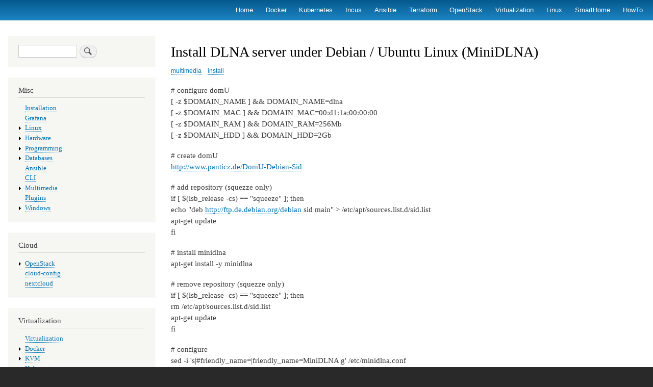

--- FILE ---
content_type: text/html; charset=UTF-8
request_url: http://www.panticz.de/Install-MiniDLNA
body_size: 10092
content:
<!DOCTYPE html>
<html lang="en" dir="ltr" prefix="content: http://purl.org/rss/1.0/modules/content/  dc: http://purl.org/dc/terms/  foaf: http://xmlns.com/foaf/0.1/  og: http://ogp.me/ns#  rdfs: http://www.w3.org/2000/01/rdf-schema#  schema: http://schema.org/  sioc: http://rdfs.org/sioc/ns#  sioct: http://rdfs.org/sioc/types#  skos: http://www.w3.org/2004/02/skos/core#  xsd: http://www.w3.org/2001/XMLSchema# ">
  <head>
    <meta charset="utf-8" />
<script async src="https://www.googletagmanager.com/gtag/js?id=UA-11769914-1"></script>
<script>window.dataLayer = window.dataLayer || [];function gtag(){dataLayer.push(arguments)};gtag("js", new Date());gtag("set", "developer_id.dMDhkMT", true);gtag("config", "UA-11769914-1", {"groups":"default","anonymize_ip":true,"page_placeholder":"PLACEHOLDER_page_path","allow_ad_personalization_signals":false});</script>
<meta name="Generator" content="Drupal 9 (https://www.drupal.org)" />
<meta name="MobileOptimized" content="width" />
<meta name="HandheldFriendly" content="true" />
<meta name="viewport" content="width=device-width, initial-scale=1.0" />
<link rel="icon" href="/sites/default/files/favicon.png" type="image/png" />
<link rel="canonical" href="http://www.panticz.de/Install-MiniDLNA" />
<link rel="shortlink" href="http://www.panticz.de/node/638" />

    <title>Install DLNA server under Debian / Ubuntu Linux (MiniDLNA) | panticz.de</title>
    <link rel="stylesheet" media="all" href="/core/assets/vendor/normalize-css/normalize.css?t4nm4j" />
<link rel="stylesheet" media="all" href="/core/misc/normalize-fixes.css?t4nm4j" />
<link rel="stylesheet" media="all" href="/core/modules/system/css/components/ajax-progress.module.css?t4nm4j" />
<link rel="stylesheet" media="all" href="/core/modules/system/css/components/align.module.css?t4nm4j" />
<link rel="stylesheet" media="all" href="/core/modules/system/css/components/autocomplete-loading.module.css?t4nm4j" />
<link rel="stylesheet" media="all" href="/core/modules/system/css/components/fieldgroup.module.css?t4nm4j" />
<link rel="stylesheet" media="all" href="/core/modules/system/css/components/container-inline.module.css?t4nm4j" />
<link rel="stylesheet" media="all" href="/core/modules/system/css/components/clearfix.module.css?t4nm4j" />
<link rel="stylesheet" media="all" href="/core/modules/system/css/components/details.module.css?t4nm4j" />
<link rel="stylesheet" media="all" href="/core/modules/system/css/components/hidden.module.css?t4nm4j" />
<link rel="stylesheet" media="all" href="/core/modules/system/css/components/item-list.module.css?t4nm4j" />
<link rel="stylesheet" media="all" href="/core/modules/system/css/components/js.module.css?t4nm4j" />
<link rel="stylesheet" media="all" href="/core/modules/system/css/components/nowrap.module.css?t4nm4j" />
<link rel="stylesheet" media="all" href="/core/modules/system/css/components/position-container.module.css?t4nm4j" />
<link rel="stylesheet" media="all" href="/core/modules/system/css/components/progress.module.css?t4nm4j" />
<link rel="stylesheet" media="all" href="/core/modules/system/css/components/reset-appearance.module.css?t4nm4j" />
<link rel="stylesheet" media="all" href="/core/modules/system/css/components/resize.module.css?t4nm4j" />
<link rel="stylesheet" media="all" href="/core/modules/system/css/components/sticky-header.module.css?t4nm4j" />
<link rel="stylesheet" media="all" href="/core/modules/system/css/components/system-status-counter.css?t4nm4j" />
<link rel="stylesheet" media="all" href="/core/modules/system/css/components/system-status-report-counters.css?t4nm4j" />
<link rel="stylesheet" media="all" href="/core/modules/system/css/components/system-status-report-general-info.css?t4nm4j" />
<link rel="stylesheet" media="all" href="/core/modules/system/css/components/tabledrag.module.css?t4nm4j" />
<link rel="stylesheet" media="all" href="/core/modules/system/css/components/tablesort.module.css?t4nm4j" />
<link rel="stylesheet" media="all" href="/core/modules/system/css/components/tree-child.module.css?t4nm4j" />
<link rel="stylesheet" media="all" href="/modules/geshifilter/assets/css/geshifilter.css?t4nm4j" />
<link rel="stylesheet" media="all" href="/modules/gist_embed/css/gist-embed.css?t4nm4j" />
<link rel="stylesheet" media="all" href="/modules/page_url_qr_code_block/css/page_url_qr_code_block_style.css?t4nm4j" />
<link rel="stylesheet" media="all" href="/core/themes/bartik/css/base/elements.css?t4nm4j" />
<link rel="stylesheet" media="all" href="/core/themes/bartik/css/layout.css?t4nm4j" />
<link rel="stylesheet" media="all" href="/core/themes/bartik/css/classy/components/action-links.css?t4nm4j" />
<link rel="stylesheet" media="all" href="/core/themes/bartik/css/classy/components/breadcrumb.css?t4nm4j" />
<link rel="stylesheet" media="all" href="/core/themes/bartik/css/classy/components/button.css?t4nm4j" />
<link rel="stylesheet" media="all" href="/core/themes/bartik/css/classy/components/collapse-processed.css?t4nm4j" />
<link rel="stylesheet" media="all" href="/core/themes/bartik/css/classy/components/container-inline.css?t4nm4j" />
<link rel="stylesheet" media="all" href="/core/themes/bartik/css/classy/components/details.css?t4nm4j" />
<link rel="stylesheet" media="all" href="/core/themes/bartik/css/classy/components/exposed-filters.css?t4nm4j" />
<link rel="stylesheet" media="all" href="/core/themes/bartik/css/classy/components/field.css?t4nm4j" />
<link rel="stylesheet" media="all" href="/core/themes/bartik/css/classy/components/form.css?t4nm4j" />
<link rel="stylesheet" media="all" href="/core/themes/bartik/css/classy/components/icons.css?t4nm4j" />
<link rel="stylesheet" media="all" href="/core/themes/bartik/css/classy/components/inline-form.css?t4nm4j" />
<link rel="stylesheet" media="all" href="/core/themes/bartik/css/classy/components/item-list.css?t4nm4j" />
<link rel="stylesheet" media="all" href="/core/themes/bartik/css/classy/components/link.css?t4nm4j" />
<link rel="stylesheet" media="all" href="/core/themes/bartik/css/classy/components/links.css?t4nm4j" />
<link rel="stylesheet" media="all" href="/core/themes/bartik/css/classy/components/menu.css?t4nm4j" />
<link rel="stylesheet" media="all" href="/core/themes/bartik/css/classy/components/more-link.css?t4nm4j" />
<link rel="stylesheet" media="all" href="/core/themes/bartik/css/classy/components/pager.css?t4nm4j" />
<link rel="stylesheet" media="all" href="/core/themes/bartik/css/classy/components/tabledrag.css?t4nm4j" />
<link rel="stylesheet" media="all" href="/core/themes/bartik/css/classy/components/tableselect.css?t4nm4j" />
<link rel="stylesheet" media="all" href="/core/themes/bartik/css/classy/components/tablesort.css?t4nm4j" />
<link rel="stylesheet" media="all" href="/core/themes/bartik/css/classy/components/tabs.css?t4nm4j" />
<link rel="stylesheet" media="all" href="/core/themes/bartik/css/classy/components/textarea.css?t4nm4j" />
<link rel="stylesheet" media="all" href="/core/themes/bartik/css/classy/components/ui-dialog.css?t4nm4j" />
<link rel="stylesheet" media="all" href="/core/themes/bartik/css/classy/components/messages.css?t4nm4j" />
<link rel="stylesheet" media="all" href="/core/themes/bartik/css/classy/components/node.css?t4nm4j" />
<link rel="stylesheet" media="all" href="/core/themes/bartik/css/components/block.css?t4nm4j" />
<link rel="stylesheet" media="all" href="/core/themes/bartik/css/components/book.css?t4nm4j" />
<link rel="stylesheet" media="all" href="/core/themes/bartik/css/components/breadcrumb.css?t4nm4j" />
<link rel="stylesheet" media="all" href="/core/themes/bartik/css/components/captions.css?t4nm4j" />
<link rel="stylesheet" media="all" href="/core/themes/bartik/css/components/comments.css?t4nm4j" />
<link rel="stylesheet" media="all" href="/core/themes/bartik/css/components/container-inline.module.css?t4nm4j" />
<link rel="stylesheet" media="all" href="/core/themes/bartik/css/components/contextual.css?t4nm4j" />
<link rel="stylesheet" media="all" href="/core/themes/bartik/css/components/demo-block.css?t4nm4j" />
<link rel="stylesheet" media="all" href="/core/themes/bartik/css/components/dropbutton.component.css?t4nm4j" />
<link rel="stylesheet" media="all" href="/core/themes/bartik/css/components/featured-top.css?t4nm4j" />
<link rel="stylesheet" media="all" href="/core/themes/bartik/css/components/feed-icon.css?t4nm4j" />
<link rel="stylesheet" media="all" href="/core/themes/bartik/css/components/field.css?t4nm4j" />
<link rel="stylesheet" media="all" href="/core/themes/bartik/css/components/form.css?t4nm4j" />
<link rel="stylesheet" media="all" href="/core/themes/bartik/css/components/forum.css?t4nm4j" />
<link rel="stylesheet" media="all" href="/core/themes/bartik/css/components/header.css?t4nm4j" />
<link rel="stylesheet" media="all" href="/core/themes/bartik/css/components/help.css?t4nm4j" />
<link rel="stylesheet" media="all" href="/core/themes/bartik/css/components/highlighted.css?t4nm4j" />
<link rel="stylesheet" media="all" href="/core/themes/bartik/css/components/item-list.css?t4nm4j" />
<link rel="stylesheet" media="all" href="/core/themes/bartik/css/components/list-group.css?t4nm4j" />
<link rel="stylesheet" media="all" href="/core/themes/bartik/css/components/list.css?t4nm4j" />
<link rel="stylesheet" media="all" href="/core/themes/bartik/css/components/main-content.css?t4nm4j" />
<link rel="stylesheet" media="all" href="/core/themes/bartik/css/components/menu.css?t4nm4j" />
<link rel="stylesheet" media="all" href="/core/themes/bartik/css/components/messages.css?t4nm4j" />
<link rel="stylesheet" media="all" href="/core/themes/bartik/css/components/node.css?t4nm4j" />
<link rel="stylesheet" media="all" href="/core/themes/bartik/css/components/node-preview.css?t4nm4j" />
<link rel="stylesheet" media="all" href="/core/themes/bartik/css/components/page-title.css?t4nm4j" />
<link rel="stylesheet" media="all" href="/core/themes/bartik/css/components/pager.css?t4nm4j" />
<link rel="stylesheet" media="all" href="/core/themes/bartik/css/components/panel.css?t4nm4j" />
<link rel="stylesheet" media="all" href="/core/themes/bartik/css/components/primary-menu.css?t4nm4j" />
<link rel="stylesheet" media="all" href="/core/themes/bartik/css/components/search-form.css?t4nm4j" />
<link rel="stylesheet" media="all" href="/core/themes/bartik/css/components/search-results.css?t4nm4j" />
<link rel="stylesheet" media="all" href="/core/themes/bartik/css/components/secondary-menu.css?t4nm4j" />
<link rel="stylesheet" media="all" href="/core/themes/bartik/css/components/shortcut.css?t4nm4j" />
<link rel="stylesheet" media="all" href="/core/themes/bartik/css/components/skip-link.css?t4nm4j" />
<link rel="stylesheet" media="all" href="/core/themes/bartik/css/components/sidebar.css?t4nm4j" />
<link rel="stylesheet" media="all" href="/core/themes/bartik/css/components/site-branding.css?t4nm4j" />
<link rel="stylesheet" media="all" href="/core/themes/bartik/css/components/site-footer.css?t4nm4j" />
<link rel="stylesheet" media="all" href="/core/themes/bartik/css/components/table.css?t4nm4j" />
<link rel="stylesheet" media="all" href="/core/themes/bartik/css/components/tablesort-indicator.css?t4nm4j" />
<link rel="stylesheet" media="all" href="/core/themes/bartik/css/components/tabs.css?t4nm4j" />
<link rel="stylesheet" media="all" href="/core/themes/bartik/css/components/text-formatted.css?t4nm4j" />
<link rel="stylesheet" media="all" href="/core/themes/bartik/css/components/toolbar.css?t4nm4j" />
<link rel="stylesheet" media="all" href="/core/themes/bartik/css/components/featured-bottom.css?t4nm4j" />
<link rel="stylesheet" media="all" href="/core/themes/bartik/css/components/password-suggestions.css?t4nm4j" />
<link rel="stylesheet" media="all" href="/core/themes/bartik/css/components/ui.widget.css?t4nm4j" />
<link rel="stylesheet" media="all" href="/core/themes/bartik/css/components/vertical-tabs.component.css?t4nm4j" />
<link rel="stylesheet" media="all" href="/core/themes/bartik/css/components/views.css?t4nm4j" />
<link rel="stylesheet" media="all" href="/core/themes/bartik/css/components/buttons.css?t4nm4j" />
<link rel="stylesheet" media="all" href="/core/themes/bartik/css/components/image-button.css?t4nm4j" />
<link rel="stylesheet" media="all" href="/core/themes/bartik/css/components/ui-dialog.css?t4nm4j" />
<link rel="stylesheet" media="all" href="/core/themes/bartik/css/colors.css?t4nm4j" />
<link rel="stylesheet" media="print" href="/core/themes/bartik/css/print.css?t4nm4j" />

    
  </head>
  <body class="layout-one-sidebar layout-sidebar-first path-node page-node-type-page">
        <a href="#main-content" class="visually-hidden focusable skip-link">
      Skip to main content
    </a>
    
      <div class="dialog-off-canvas-main-canvas" data-off-canvas-main-canvas>
    <div id="page-wrapper">
  <div id="page">
    <header id="header" class="header" role="banner">
      <div class="section layout-container clearfix">
          <div class="region region-secondary-menu">
    
<nav role="navigation" aria-labelledby="block-primarylinks-menu" id="block-primarylinks" class="block block-menu navigation menu--primary-links">
            
  <h2 class="visually-hidden" id="block-primarylinks-menu">Primary links</h2>
  

        <div class="content">
            <div class="menu-toggle-target menu-toggle-target-show" id="show-block-primarylinks"></div>
      <div class="menu-toggle-target" id="hide-block-primarylinks"></div>
      <a class="menu-toggle" href="#show-block-primarylinks">Show &mdash; Primary links</a>
      <a class="menu-toggle menu-toggle--hide" href="#hide-block-primarylinks">Hide &mdash; Primary links</a>
      
              <ul class="clearfix menu">
                    <li class="menu-item">
        <a href="/" data-drupal-link-system-path="&lt;front&gt;">Home</a>
              </li>
                <li class="menu-item">
        <a href="/docker" data-drupal-link-system-path="node/787">Docker</a>
              </li>
                <li class="menu-item">
        <a href="/kubernetes" data-drupal-link-system-path="node/1000">Kubernetes</a>
              </li>
                <li class="menu-item">
        <a href="/incus" data-drupal-link-system-path="node/1261">Incus</a>
              </li>
                <li class="menu-item">
        <a href="/ansible" data-drupal-link-system-path="node/873">Ansible</a>
              </li>
                <li class="menu-item">
        <a href="/terraform" data-drupal-link-system-path="node/931">Terraform</a>
              </li>
                <li class="menu-item">
        <a href="/openstack" title="" data-drupal-link-system-path="node/902">OpenStack</a>
              </li>
                <li class="menu-item">
        <a href="/Virtualization" title="" data-drupal-link-system-path="node/207">Virtualization</a>
              </li>
                <li class="menu-item">
        <a href="/linux" data-drupal-link-system-path="node/11">Linux</a>
              </li>
                <li class="menu-item">
        <a href="/smarthome" data-drupal-link-system-path="node/1232">SmartHome</a>
              </li>
                <li class="menu-item">
        <a href="/HowTo" data-drupal-link-system-path="node/52">HowTo</a>
              </li>
        </ul>
  


    </div>
  </nav>

  </div>

        
        
      </div>
    </header>
            <div id="main-wrapper" class="layout-main-wrapper layout-container clearfix">
      <div id="main" class="layout-main clearfix">
        
        <main id="content" class="column main-content" role="main">
          <section class="section">
            <a id="main-content" tabindex="-1"></a>
              <div class="region region-content">
    <div data-drupal-messages-fallback class="hidden"></div><div id="block-bartik-page-title" class="block block-core block-page-title-block">
  
    
      <div class="content">
      

  <h1 class="title page-title"><span property="schema:name" class="field field--name-title field--type-string field--label-hidden">Install DLNA server under Debian / Ubuntu Linux (MiniDLNA)</span>
</h1>


    </div>
  </div>
<div id="block-bartik-content" class="block block-system block-system-main-block">
  
    
      <div class="content">
      
<article data-history-node-id="638" role="article" about="/Install-MiniDLNA" typeof="schema:WebPage" class="node node--type-page node--promoted node--view-mode-full clearfix">
  <header>
    
            <span property="schema:name" content="Install DLNA server under Debian / Ubuntu Linux (MiniDLNA)" class="rdf-meta hidden"></span>

      </header>
  <div class="node__content clearfix">
    <div class="field field--name-field-tags field--type-entity-reference field--label-hidden clearfix">
    <ul class="links field__items">
          <li><a href="/taxonomy/term/30" hreflang="en">multimedia</a></li>
          <li><a href="/taxonomy/term/25" hreflang="en">install</a></li>
      </ul>
</div>

            <div property="schema:text" class="clearfix text-formatted field field--name-body field--type-text-with-summary field--label-hidden field__item"><p># configure domU<br />
[ -z $DOMAIN_NAME ] &amp;&amp; DOMAIN_NAME=dlna<br />
[ -z $DOMAIN_MAC ] &amp;&amp; DOMAIN_MAC=00:d1:1a:00:00:00<br />
[ -z $DOMAIN_RAM ] &amp;&amp; DOMAIN_RAM=256Mb<br />
[ -z $DOMAIN_HDD ] &amp;&amp; DOMAIN_HDD=2Gb</p>
<p># create domU<br /><a href="http://www.panticz.de/DomU-Debian-Sid">http://www.panticz.de/DomU-Debian-Sid</a></p>
<p># add repository (squezze only)<br />
if [ $(lsb_release -cs) == "squeeze" ]; then<br />
echo "deb <a href="http://ftp.de.debian.org/debian">http://ftp.de.debian.org/debian</a> sid main" &gt; /etc/apt/sources.list.d/sid.list<br />
apt-get update<br />
fi</p>
<p># install minidlna<br />
apt-get install -y minidlna</p>
<p># remove repository (squezze only)<br />
if [ $(lsb_release -cs) == "squeeze" ]; then<br />
rm /etc/apt/sources.list.d/sid.list<br />
apt-get update<br />
fi</p>
<p># configure<br />
sed -i 's|#friendly_name=|friendly_name=MiniDLNA|g' /etc/minidlna.conf</p>
<p># rebuild database<br />
/etc/init.d/minidlna stop<br />
minidlna -f /etc/minidlna.conf -R -d<br />
/etc/init.d/minidlna start </p>
<p># restart<br />
/etc/init.d/minidlna restart</p>
<p># web interface<br />
http://YOUR_SERVER_IP:8200/</p>
<p># todo<br />
diff /etc/minidlna.conf.conf  /etc/minidlna.conf<br />
14c14,16<br />&lt; media_dir=/opt<br />
---<br />
&gt; #media_dir=/opt<br />
&gt; media_dir=V,/media/video<br />
&gt; media_dir=A,/media/music</p>
<p># default media dir<br />
/var/lib/minidlna</p>
<p># enable debug<br />
sed -i 's|#log_level=warn|log_level=debug|g' /etc/minidlna.conf<br />
sed -i 's|DAEMON_ARGS="-f $CONFIGFILE -P $PIDFILE $DAEMON_OPTS"|DAEMON_ARGS="-d -f $CONFIGFILE -P $PIDFILE $DAEMON_OPTS"|g' /etc/init.d/minidlna</p>
<p># Links<br /><a href="http://wiki.ubuntuusers.de/MiniDLNA">http://wiki.ubuntuusers.de/MiniDLNA</a><br /><a href="http://zeldor.biz/2012/01/dlna-minidlna-on-debian/">http://zeldor.biz/2012/01/dlna-minidlna-on-debian/</a> - DLNA – miniDLNA on Debian</p>
</div>
      
  </div>
</article>

    </div>
  </div>

  </div>

          </section>
        </main>
                  <div id="sidebar-first" class="column sidebar">
            <aside class="section" role="complementary">
                <div class="region region-sidebar-first">
    <div class="search-block-form block block-search container-inline" data-drupal-selector="search-block-form" id="block-search" role="search">
  
    
      <div class="content container-inline">
      <form action="/search/node" method="get" id="search-block-form" accept-charset="UTF-8" class="search-form search-block-form">
  <div class="js-form-item form-item js-form-type-search form-type-search js-form-item-keys form-item-keys form-no-label">
      <label for="edit-keys" class="visually-hidden">Search</label>
        <input title="Enter the terms you wish to search for." data-drupal-selector="edit-keys" type="search" id="edit-keys" name="keys" value="" size="15" maxlength="128" class="form-search" />

        </div>
<div data-drupal-selector="edit-actions" class="form-actions js-form-wrapper form-wrapper" id="edit-actions"><input class="search-form__submit button js-form-submit form-submit" data-drupal-selector="edit-submit" type="submit" id="edit-submit" value="Search" />
</div>

</form>

    </div>
  </div>

<nav role="navigation" aria-labelledby="block-navigation-menu" id="block-navigation" class="block block-menu navigation menu--navigation">
      
  <h2 id="block-navigation-menu">Misc</h2>
  

        <div class="content">
            <div class="menu-toggle-target menu-toggle-target-show" id="show-block-navigation"></div>
      <div class="menu-toggle-target" id="hide-block-navigation"></div>
      <a class="menu-toggle" href="#show-block-navigation">Show &mdash; Misc</a>
      <a class="menu-toggle menu-toggle--hide" href="#hide-block-navigation">Hide &mdash; Misc</a>
      
              <ul class="clearfix menu">
                    <li class="menu-item">
        <a href="/install-xen" title="XEN: Install Hypervisor (Dom0) under Debian" data-drupal-link-system-path="node/630">Installation</a>
              </li>
                <li class="menu-item">
        <a href="/grafana" data-drupal-link-system-path="node/935">Grafana</a>
              </li>
                <li class="menu-item menu-item--collapsed">
        <a href="/linux" title="Linux" data-drupal-link-system-path="node/11">Linux</a>
              </li>
                <li class="menu-item menu-item--collapsed">
        <a href="/hardware" title="Hardware" data-drupal-link-system-path="node/20">Hardware</a>
              </li>
                <li class="menu-item menu-item--collapsed">
        <a href="/programming" title="Programming" data-drupal-link-system-path="node/19">Programming</a>
              </li>
                <li class="menu-item menu-item--collapsed">
        <a href="/db" title="Databases2" data-drupal-link-system-path="node/36">Databases</a>
              </li>
                <li class="menu-item">
        <a href="/openstack-ansible" title="OpenStack: Cloud management with Ansible" data-drupal-link-system-path="node/1024">Ansible</a>
              </li>
                <li class="menu-item">
        <a href="/icinga-cli" title="Icinga CLI" data-drupal-link-system-path="node/921">CLI</a>
              </li>
                <li class="menu-item menu-item--collapsed">
        <a href="/multimedia" title="Multimedia" data-drupal-link-system-path="node/218">Multimedia</a>
              </li>
                <li class="menu-item">
        <a href="/Icinga-plugins" title="Icinga plugins" data-drupal-link-system-path="node/712">Plugins</a>
              </li>
                <li class="menu-item menu-item--collapsed">
        <a href="/windows" title="Windows" data-drupal-link-system-path="node/94">Windows</a>
              </li>
        </ul>
  


    </div>
  </nav>

<nav role="navigation" aria-labelledby="block-cloudcomputing-menu" id="block-cloudcomputing" class="block block-menu navigation menu--cloud-computing">
      
  <h2 id="block-cloudcomputing-menu">Cloud</h2>
  

        <div class="content">
            <div class="menu-toggle-target menu-toggle-target-show" id="show-block-cloudcomputing"></div>
      <div class="menu-toggle-target" id="hide-block-cloudcomputing"></div>
      <a class="menu-toggle" href="#show-block-cloudcomputing">Show &mdash; Cloud</a>
      <a class="menu-toggle menu-toggle--hide" href="#hide-block-cloudcomputing">Hide &mdash; Cloud</a>
      
              <ul class="clearfix menu">
                    <li class="menu-item menu-item--collapsed">
        <a href="/openstack" title="OpenStack" data-drupal-link-system-path="node/902">OpenStack</a>
              </li>
                <li class="menu-item">
        <a href="/cloud-config" data-drupal-link-system-path="node/1174">cloud-config</a>
              </li>
                <li class="menu-item">
        <a href="/nextcloud" data-drupal-link-system-path="node/1175">nextcloud</a>
              </li>
        </ul>
  


    </div>
  </nav>

<nav role="navigation" aria-labelledby="block-virtualization-menu" id="block-virtualization" class="block block-menu navigation menu--virtualization">
      
  <h2 id="block-virtualization-menu">Virtualization</h2>
  

        <div class="content">
            <div class="menu-toggle-target menu-toggle-target-show" id="show-block-virtualization"></div>
      <div class="menu-toggle-target" id="hide-block-virtualization"></div>
      <a class="menu-toggle" href="#show-block-virtualization">Show &mdash; Virtualization</a>
      <a class="menu-toggle menu-toggle--hide" href="#hide-block-virtualization">Hide &mdash; Virtualization</a>
      
              <ul class="clearfix menu">
                    <li class="menu-item">
        <a href="/Virtualization" title="Virtualization" data-drupal-link-system-path="node/207">Virtualization</a>
              </li>
                <li class="menu-item menu-item--collapsed">
        <a href="/docker" title="Docker" data-drupal-link-system-path="node/787">Docker</a>
              </li>
                <li class="menu-item menu-item--collapsed">
        <a href="/kvm" title="Instal KVM (Kernel-based Virtual Machine)" data-drupal-link-system-path="node/199">KVM</a>
              </li>
                <li class="menu-item menu-item--collapsed">
        <a href="/kubernetes" title="Kubernetes" data-drupal-link-system-path="node/1000">Kubernetes</a>
              </li>
                <li class="menu-item menu-item--collapsed">
        <a href="/LXC" title="Install LXC (Linux Containers) under Ubuntu" data-drupal-link-system-path="node/620">LXC</a>
              </li>
                <li class="menu-item menu-item--collapsed">
        <a href="/lxd" title="LXD" data-drupal-link-system-path="node/953">LXD</a>
              </li>
                <li class="menu-item menu-item--collapsed">
        <a href="/node/250" title="QEMU / KQEMU" data-drupal-link-system-path="node/250">QEMU</a>
              </li>
                <li class="menu-item">
        <a href="/vmware" title="VMware" data-drupal-link-system-path="node/940">VMware</a>
              </li>
                <li class="menu-item">
        <a href="/virtualbox" title="VirtualBox" data-drupal-link-system-path="node/841">VirtualBox</a>
              </li>
                <li class="menu-item">
        <a href="/multipass" data-drupal-link-system-path="node/1133">multipass</a>
              </li>
                <li class="menu-item">
        <a href="/podman" data-drupal-link-system-path="node/1096">podman</a>
              </li>
                <li class="menu-item">
        <a href="/vagrant" data-drupal-link-system-path="node/1150">vagrant</a>
              </li>
                <li class="menu-item menu-item--collapsed">
        <a href="/xen" title="XEN" data-drupal-link-system-path="node/6">XEN</a>
              </li>
                <li class="menu-item menu-item--collapsed">
        <a href="/incus" data-drupal-link-system-path="node/1261">Incus</a>
              </li>
        </ul>
  


    </div>
  </nav>

<nav role="navigation" aria-labelledby="block-network-menu" id="block-network" class="block block-menu navigation menu--network">
      
  <h2 id="block-network-menu">Network</h2>
  

        <div class="content">
            <div class="menu-toggle-target menu-toggle-target-show" id="show-block-network"></div>
      <div class="menu-toggle-target" id="hide-block-network"></div>
      <a class="menu-toggle" href="#show-block-network">Show &mdash; Network</a>
      <a class="menu-toggle menu-toggle--hide" href="#hide-block-network">Hide &mdash; Network</a>
      
              <ul class="clearfix menu">
                    <li class="menu-item">
        <a href="/dns" title="DNS" data-drupal-link-system-path="node/859">DNS</a>
              </li>
                <li class="menu-item menu-item--collapsed">
        <a href="/network/firewall" data-drupal-link-system-path="node/1126">Firewall</a>
              </li>
                <li class="menu-item menu-item--collapsed">
        <a href="/networks" title="Networks" data-drupal-link-system-path="node/121">Linux</a>
              </li>
                <li class="menu-item">
        <a href="/ovs" data-drupal-link-system-path="node/1039">OpenvSwitch</a>
              </li>
                <li class="menu-item menu-item--collapsed">
        <a href="/ssl" title="SSL" data-drupal-link-system-path="node/886">SSL</a>
              </li>
                <li class="menu-item">
        <a href="/vlan" title="Create VLAN bridge under Linux (trunk, IEEE 802.1Q)" data-drupal-link-system-path="node/959">VLAN</a>
              </li>
                <li class="menu-item menu-item--collapsed">
        <a href="/vpn" data-drupal-link-system-path="node/1170">VPN</a>
              </li>
                <li class="menu-item menu-item--collapsed">
        <a href="/ipxe1" title="PXE Net Boot" data-drupal-link-system-path="node/275">iPXE</a>
              </li>
                <li class="menu-item">
        <a href="/netns" data-drupal-link-system-path="node/1241">namespaces</a>
              </li>
                <li class="menu-item menu-item--collapsed">
        <a href="/nmcli" title="nmcli - NetworkManager command line tool" data-drupal-link-system-path="node/915">nmcli</a>
              </li>
                <li class="menu-item">
        <a href="/tcpdump" data-drupal-link-system-path="node/1197">tcpdump</a>
              </li>
        </ul>
  


    </div>
  </nav>

<nav role="navigation" aria-labelledby="block-storage-menu" id="block-storage" class="block block-menu navigation menu--storage">
      
  <h2 id="block-storage-menu">Storage</h2>
  

        <div class="content">
            <div class="menu-toggle-target menu-toggle-target-show" id="show-block-storage"></div>
      <div class="menu-toggle-target" id="hide-block-storage"></div>
      <a class="menu-toggle" href="#show-block-storage">Show &mdash; Storage</a>
      <a class="menu-toggle menu-toggle--hide" href="#hide-block-storage">Hide &mdash; Storage</a>
      
              <ul class="clearfix menu">
                    <li class="menu-item menu-item--collapsed">
        <a href="/ceph" data-drupal-link-system-path="node/989">CEPH</a>
              </li>
                <li class="menu-item menu-item--collapsed">
        <a href="/drbd" title="DRBD" data-drupal-link-system-path="node/897">DRBD</a>
              </li>
                <li class="menu-item menu-item--collapsed">
        <a href="/lvm" title="LVM" data-drupal-link-system-path="node/172">LVM</a>
              </li>
                <li class="menu-item menu-item--collapsed">
        <a href="/s3" title="S3: mount as filesystem under Linux" data-drupal-link-system-path="node/1004">S3</a>
              </li>
                <li class="menu-item menu-item--collapsed">
        <a href="/zfs" data-drupal-link-system-path="node/913">ZFS</a>
              </li>
                <li class="menu-item">
        <a href="/btrfs" title="btrfs" data-drupal-link-system-path="node/807">btrfs</a>
              </li>
        </ul>
  


    </div>
  </nav>

<nav role="navigation" aria-labelledby="block-menu-menu" id="block-menu" class="block block-menu navigation menu--menu-automation">
      
  <h2 id="block-menu-menu">Automation / CI/CD</h2>
  

        <div class="content">
            <div class="menu-toggle-target menu-toggle-target-show" id="show-block-menu"></div>
      <div class="menu-toggle-target" id="hide-block-menu"></div>
      <a class="menu-toggle" href="#show-block-menu">Show &mdash; Automation / CI/CD</a>
      <a class="menu-toggle menu-toggle--hide" href="#hide-block-menu">Hide &mdash; Automation / CI/CD</a>
      
              <ul class="clearfix menu">
                    <li class="menu-item menu-item--expanded menu-item--active-trail">
        <a href="/Install" title="Install" data-drupal-link-system-path="node/72">Install</a>
                                <ul class="menu">
                    <li class="menu-item">
        <a href="/update_debootstrap" title="Update debootstrap" data-drupal-link-system-path="node/281">bind9 named</a>
              </li>
                <li class="menu-item">
        <a href="/node/66" title="" data-drupal-link-system-path="node/66">NX Client</a>
              </li>
                <li class="menu-item">
        <a href="/node/65" title="instalFreeNxServer.sh" data-drupal-link-system-path="node/65">FreeNX Server</a>
              </li>
                <li class="menu-item menu-item--collapsed">
        <a href="/node/307" title="Install archive" data-drupal-link-system-path="node/307">Archive</a>
              </li>
                <li class="menu-item">
        <a href="/install_fcpci" title="Install fcpci (AVM Fritz Card PCI kernel module)" data-drupal-link-system-path="node/311">Asterisk</a>
              </li>
                <li class="menu-item">
        <a href="/Install-audio-recorder" title="Install audio-recorder" data-drupal-link-system-path="node/853">Audio Recorder</a>
              </li>
                <li class="menu-item">
        <a href="/node/126" title="Install build-essential" data-drupal-link-system-path="node/126">Build essential</a>
              </li>
                <li class="menu-item">
        <a href="/ubuntu-install-chromium-browser" title="Install Chromium" data-drupal-link-system-path="node/587">Chromium</a>
              </li>
                <li class="menu-item">
        <a href="/Couch-DB" title="Install Couch DB under Ubuntu" data-drupal-link-system-path="node/974">Couch DB</a>
              </li>
                <li class="menu-item">
        <a href="/dma" title="DMA (Dragonfly Mail Agent)" data-drupal-link-system-path="node/847">DMA</a>
              </li>
                <li class="menu-item">
        <a href="/install_dvd" title="Install DVD decryption library script" data-drupal-link-system-path="node/570">DVD</a>
              </li>
                <li class="menu-item">
        <a href="/Install-Dovecot" title="Install Dovecot" data-drupal-link-system-path="node/581">Dovecot</a>
              </li>
                <li class="menu-item menu-item--collapsed">
        <a href="/install-eclipse" title="Install Eclipse" data-drupal-link-system-path="node/516">Eclipse</a>
              </li>
                <li class="menu-item">
        <a href="/ubuntu_install_vsftpd" title="Install FTP server (vsftpd)" data-drupal-link-system-path="node/459">FTP server</a>
              </li>
                <li class="menu-item">
        <a href="/ubuntu_install_firefox" title="Install lastest stable Firefox from PPA" data-drupal-link-system-path="node/456">Firefox</a>
              </li>
                <li class="menu-item">
        <a href="/install-google-web-toolkit" title="Install Google Web Toolkit" data-drupal-link-system-path="node/264">GWT</a>
              </li>
                <li class="menu-item menu-item--collapsed">
        <a href="/games" data-drupal-link-system-path="node/1183">Games</a>
              </li>
                <li class="menu-item">
        <a href="/ubuntu-install-gimp" title="Install Gimp from Ubuntu PPA" data-drupal-link-system-path="node/568">Gimp</a>
              </li>
                <li class="menu-item">
        <a href="/glassfish" title="Glassfish" data-drupal-link-system-path="node/894">Glassfish</a>
              </li>
                <li class="menu-item">
        <a href="/Ubuntu-Install-Gnome-classic" title="Ubuntu: Install Gnome classic" data-drupal-link-system-path="node/806">Gnome classic</a>
              </li>
                <li class="menu-item">
        <a href="/Install-Google-Music-Manager" title="Install Google Music Manager" data-drupal-link-system-path="node/821">Google Music Manager</a>
              </li>
                <li class="menu-item">
        <a href="/haproxy" title="haproxy" data-drupal-link-system-path="node/1022">HAproxy</a>
              </li>
                <li class="menu-item">
        <a href="/node/368" title="HTTrack - Open Source webspider" data-drupal-link-system-path="node/368">HTTrack</a>
              </li>
                <li class="menu-item">
        <a href="/Install-Jameica-Hibiscus-online-banking-under-Ubuntu" title="Install Jameica + Hibiscus online banking" data-drupal-link-system-path="node/692">Hibiscus</a>
              </li>
                <li class="menu-item">
        <a href="/Install-icinga" title="Install icinga srver" data-drupal-link-system-path="node/704">Icinga</a>
              </li>
                <li class="menu-item">
        <a href="/Install-Cinnamon" title="Install Cinnamon" data-drupal-link-system-path="node/745">Install Cinnamon</a>
              </li>
                <li class="menu-item">
        <a href="/Install-thttpd" title="Install thttpd" data-drupal-link-system-path="node/664">Install thttpd</a>
              </li>
                <li class="menu-item">
        <a href="/vivaldi" data-drupal-link-system-path="node/1217">Install vivaldi</a>
              </li>
                <li class="menu-item">
        <a href="/ubuntu_install_java_jdk" title="Install Sun / Oracle Java JDK under Ubuntu" data-drupal-link-system-path="node/455">Java JDK</a>
              </li>
                <li class="menu-item menu-item--collapsed">
        <a href="/Install-Jenkins" title="Install Jenkins" data-drupal-link-system-path="node/790">Jenkins</a>
              </li>
                <li class="menu-item">
        <a href="/install_XMBC" title="Install Kodi" data-drupal-link-system-path="node/576">Kodi</a>
              </li>
                <li class="menu-item">
        <a href="/llm2" data-drupal-link-system-path="node/1252">LLM</a>
              </li>
                <li class="menu-item">
        <a href="/install-ltsp" title="Install LTSP" data-drupal-link-system-path="node/200">LTSP</a>
              </li>
                <li class="menu-item">
        <a href="/install_lxc" title="LXC: Installation under Ubuntu / Debian" data-drupal-link-system-path="node/840">LXC</a>
              </li>
                <li class="menu-item">
        <a href="/ubuntu_install_openoffice" title="LibreOffice / OpenOffice" data-drupal-link-system-path="node/457">LibreOffice</a>
              </li>
                <li class="menu-item">
        <a href="/install_mx" title="Install email server (Postfix, Courier, SASL, fetchmail, maildrop, amavisd-new)" data-drupal-link-system-path="node/286">Mailserver</a>
              </li>
                <li class="menu-item">
        <a href="/MariaDB" title="Debian: Install MariaDB" data-drupal-link-system-path="node/850">MariaDB</a>
              </li>
                <li class="menu-item">
        <a href="/microsoft-teams" data-drupal-link-system-path="node/1172">Microsoft teams</a>
              </li>
                <li class="menu-item menu-item--active-trail">
        <a href="/Install-MiniDLNA" title="Install DLNA server under Debian / Ubuntu Linux (MiniDLNA)" data-drupal-link-system-path="node/638" class="is-active">MiniDLNA</a>
              </li>
                <li class="menu-item">
        <a href="/mosquitto" data-drupal-link-system-path="node/1264">Mosquitto MQTT server</a>
              </li>
                <li class="menu-item">
        <a href="/install_mysql_driver" title="install Java database (JDBC) driver for MySQL" data-drupal-link-system-path="node/265">MySQL Connector/J</a>
              </li>
                <li class="menu-item">
        <a href="/Install-MySQL-Server" title="Install MySQL Server" data-drupal-link-system-path="node/858">MySQL Server</a>
              </li>
                <li class="menu-item">
        <a href="/Install-mysql-workbench-under-Ubuntu" title="Install MySql Workbench under Ubuntu" data-drupal-link-system-path="node/693">MySQL Workbench</a>
              </li>
                <li class="menu-item">
        <a href="/install-Nemo" title="Ubuntu: Install Nemo file manager" data-drupal-link-system-path="node/782">Nemo</a>
              </li>
                <li class="menu-item">
        <a href="/install_netbeans" title="Install NetBeans" data-drupal-link-system-path="node/499">NetBeans</a>
              </li>
                <li class="menu-item">
        <a href="/nodered" data-drupal-link-system-path="node/1231">Node-RED</a>
              </li>
                <li class="menu-item">
        <a href="/Install-Obnam" title="Install Obnam" data-drupal-link-system-path="node/759">Obnam</a>
              </li>
                <li class="menu-item">
        <a href="/install-openelec" title="Install OpenElec PXE TFTP boot" data-drupal-link-system-path="node/642">OpenElec PXE</a>
              </li>
                <li class="menu-item">
        <a href="/OpenFortiGUI" title="OpenFortiGUI" data-drupal-link-system-path="node/939">OpenFortiGUI</a>
              </li>
                <li class="menu-item">
        <a href="/Install_Oracle_XE" title="Install Oracle XE" data-drupal-link-system-path="node/238">Oracle XE</a>
              </li>
                <li class="menu-item">
        <a href="/Install-Postfix" title="Install Postfix" data-drupal-link-system-path="node/780">Postfix</a>
              </li>
                <li class="menu-item">
        <a href="/projectlibre" title="Install ProjectLibre under Ubuntu" data-drupal-link-system-path="node/947">ProjectLibre</a>
              </li>
                <li class="menu-item">
        <a href="/node/153" title="instalPicasa.sh" data-drupal-link-system-path="node/153">Proton VPN</a>
              </li>
                <li class="menu-item">
        <a href="/install/proton-vpn" data-drupal-link-system-path="node/1270">Proton VPN</a>
              </li>
                <li class="menu-item">
        <a href="/install_roundcube" title="Install Roundcube" data-drupal-link-system-path="node/373">Roundcubemail</a>
              </li>
                <li class="menu-item">
        <a href="/install-ruby-on-rails-under-ubuntu" title="Install Ruby on Rails" data-drupal-link-system-path="node/740">Ruby on Rails</a>
              </li>
                <li class="menu-item menu-item--collapsed">
        <a href="/rundeck" title="Rundeck (Job scheduler and Runbook automation)" data-drupal-link-system-path="node/907">Rundeck</a>
              </li>
                <li class="menu-item">
        <a href="/install_SQL_Developer" title="installSqlDeveloper.sh" data-drupal-link-system-path="node/566">SQL Developer</a>
              </li>
                <li class="menu-item">
        <a href="/Install-SQuirreL-SQL" title="Install SQuirreL SQL" data-drupal-link-system-path="node/603">SQuirreL SQL</a>
              </li>
                <li class="menu-item">
        <a href="/install-scribus" title="Install Scribus under Ubuntu" data-drupal-link-system-path="node/611">Scribus</a>
              </li>
                <li class="menu-item">
        <a href="/install_skype" title="Install Skype from repository" data-drupal-link-system-path="node/562">Skype</a>
              </li>
                <li class="menu-item">
        <a href="/Install-SonarQube" title="Install SonarQube" data-drupal-link-system-path="node/865">SonarQube</a>
              </li>
                <li class="menu-item menu-item--collapsed">
        <a href="/Install-Spotify-under-Ubuntu" title="Install Spotify under Linux / Ubuntu" data-drupal-link-system-path="node/699">Spotify</a>
              </li>
                <li class="menu-item">
        <a href="/Squid" title="Squid" data-drupal-link-system-path="node/793">Squid</a>
              </li>
                <li class="menu-item">
        <a href="/sse" title="Steuer Spar Erklärung under Ubuntu with Wine" data-drupal-link-system-path="node/927">SteuerSparErklärung</a>
              </li>
                <li class="menu-item">
        <a href="/Install-TeamViewer-under-Ubuntu" title="Install TeamViewer under Ubuntu" data-drupal-link-system-path="node/492">TeamViewer</a>
              </li>
                <li class="menu-item menu-item--collapsed">
        <a href="/thunderbird" title="Install lastest stable Thunderbird" data-drupal-link-system-path="node/454">Thunderbird</a>
              </li>
                <li class="menu-item">
        <a href="/Install-Tipp10" title="Install Tipp10" data-drupal-link-system-path="node/564">Tipp10</a>
              </li>
                <li class="menu-item">
        <a href="/tomcat-configuration2" title="Tomcat configuration" data-drupal-link-system-path="node/784">Tomcat</a>
              </li>
                <li class="menu-item">
        <a href="/Install-Ubuntu-restricted-extras" title="Install Ubuntu restricted extras" data-drupal-link-system-path="node/569">Ubuntu restricted extras</a>
              </li>
                <li class="menu-item">
        <a href="/UnixBench" title="UnixBench" data-drupal-link-system-path="node/783">UnixBench</a>
              </li>
                <li class="menu-item">
        <a href="/Install-VLC-player" title="Install VLC player" data-drupal-link-system-path="node/753">VLC player</a>
              </li>
                <li class="menu-item">
        <a href="/vmware-player" title="VMware Player" data-drupal-link-system-path="node/949">VMware Player</a>
              </li>
                <li class="menu-item">
        <a href="/Install-Vega-vulnerability-scanner-under-Ubuntu-Debian" title="Install Vega vulnerability scanner under Ubuntu / Debian" data-drupal-link-system-path="node/813">Vega</a>
              </li>
                <li class="menu-item">
        <a href="/Install-VirtualBox" title="Install VirtualBox" data-drupal-link-system-path="node/560">VirtualBox</a>
              </li>
                <li class="menu-item">
        <a href="/vscode" title="Visual Studio Code" data-drupal-link-system-path="node/1043">Visual Studio Code</a>
              </li>
                <li class="menu-item">
        <a href="/install_webserver" title="Install Webserver" data-drupal-link-system-path="node/372">Webserver</a>
              </li>
                <li class="menu-item">
        <a href="/wine" title="Install Wine" data-drupal-link-system-path="node/543">Wine</a>
              </li>
                <li class="menu-item">
        <a href="/WordPress" title="WordPress" data-drupal-link-system-path="node/848">WordPress</a>
              </li>
                <li class="menu-item">
        <a href="/Install-APT-caching-proxy" title="Install APT caching proxy" data-drupal-link-system-path="node/690">apt-cacher-ng</a>
              </li>
                <li class="menu-item">
        <a href="/autofs" title="Install and configure autofs under Ubuntu" data-drupal-link-system-path="node/969">autofs</a>
              </li>
                <li class="menu-item">
        <a href="/install_avidemux" title="avidemux" data-drupal-link-system-path="node/296">avidemux</a>
              </li>
                <li class="menu-item">
        <a href="/install-ckeditor" title="Install CKeditor" data-drupal-link-system-path="node/443">ckeditor</a>
              </li>
                <li class="menu-item">
        <a href="/consul" title="consul" data-drupal-link-system-path="node/1014">consul</a>
              </li>
                <li class="menu-item">
        <a href="/ddrescue" data-drupal-link-system-path="node/1104">ddrescue</a>
              </li>
                <li class="menu-item">
        <a href="/duplicity" title="Duplicity with S3" data-drupal-link-system-path="node/998">duplicity</a>
              </li>
                <li class="menu-item">
        <a href="/easytax" data-drupal-link-system-path="node/1225">easytax</a>
              </li>
                <li class="menu-item">
        <a href="/install_gbrainy" title="gbrainy - a brain teaser game" data-drupal-link-system-path="node/243">gbrainy</a>
              </li>
                <li class="menu-item">
        <a href="/gitea" data-drupal-link-system-path="node/1075">gitea</a>
              </li>
                <li class="menu-item">
        <a href="/Install-Gnokii" title="Install Gnokii (Manage SMS on USB Stick)" data-drupal-link-system-path="node/796">gnokii</a>
              </li>
                <li class="menu-item">
        <a href="/gogs" title="gitea / gogs" data-drupal-link-system-path="node/892">gogs</a>
              </li>
                <li class="menu-item">
        <a href="/install_gopenvpn" title="Install gopenvpn" data-drupal-link-system-path="node/478">gopenvpn</a>
              </li>
                <li class="menu-item">
        <a href="/hddtemp" title="install harddisc temperature monitoring" data-drupal-link-system-path="node/598">hddtemp</a>
              </li>
                <li class="menu-item">
        <a href="/homebridge" data-drupal-link-system-path="node/1228">homebridge</a>
              </li>
                <li class="menu-item">
        <a href="/Install-iSCSI" title="iSCSI (Test)" data-drupal-link-system-path="node/480">iSCSI</a>
              </li>
                <li class="menu-item">
        <a href="/jitsi" data-drupal-link-system-path="node/1171">jitsi</a>
              </li>
                <li class="menu-item">
        <a href="/lm-sensors" title="Ubuntu / Debian: Install and configure lm-sensors" data-drupal-link-system-path="node/743">lm-sensors</a>
              </li>
                <li class="menu-item">
        <a href="/node/1068" data-drupal-link-system-path="node/1068">mattermost</a>
              </li>
                <li class="menu-item">
        <a href="/Install-myTinyTodo-under-Ubuntu" title="Install myTinyTodo under Ubuntu" data-drupal-link-system-path="node/531">myTinyTodo</a>
              </li>
                <li class="menu-item">
        <a href="/ubuntu-install-neatx" title="Install neatx" data-drupal-link-system-path="node/504">neatx</a>
              </li>
                <li class="menu-item">
        <a href="/netdata" title="netdata" data-drupal-link-system-path="node/1028">netdata</a>
              </li>
                <li class="menu-item">
        <a href="/install-nullmailer" title="Install nullmailer (very simple mail transport agent)" data-drupal-link-system-path="node/473">nullmailer</a>
              </li>
                <li class="menu-item">
        <a href="/openproject" title="OpenProject" data-drupal-link-system-path="node/957">openproject</a>
              </li>
                <li class="menu-item">
        <a href="/install-phpMyAdmin" title="install phpMyAdmin" data-drupal-link-system-path="node/509">phpMyAdmin</a>
              </li>
                <li class="menu-item">
        <a href="/pip" title="pip" data-drupal-link-system-path="node/983">pip</a>
              </li>
                <li class="menu-item">
        <a href="/Install-pipelight-under-Ubuntu" title="Install pipelight (watch Watchever under Linux / Ubuntu)" data-drupal-link-system-path="node/752">pipelight</a>
              </li>
                <li class="menu-item">
        <a href="/Install-proftpd" title="Install proftpd FTP server" data-drupal-link-system-path="node/583">proftpd</a>
              </li>
                <li class="menu-item">
        <a href="/prometheus" title="Install prometheus under Ubuntu" data-drupal-link-system-path="node/975">prometheus</a>
              </li>
                <li class="menu-item">
        <a href="/pyenv" data-drupal-link-system-path="node/1189">pyenv</a>
              </li>
                <li class="menu-item">
        <a href="/node/259" title="Install rTorrent" data-drupal-link-system-path="node/259">rTorrent</a>
              </li>
                <li class="menu-item">
        <a href="/restic" data-drupal-link-system-path="node/1101">restic</a>
              </li>
                <li class="menu-item">
        <a href="/Install/rustdesk" title="Install archiva" data-drupal-link-system-path="node/812">rustdesk</a>
              </li>
                <li class="menu-item">
        <a href="/smartctl" title="smartmontools (smartctl)" data-drupal-link-system-path="node/746">smartmontools</a>
              </li>
                <li class="menu-item">
        <a href="/snap" title="Snap (Ubuntu package management)" data-drupal-link-system-path="node/1042">snap</a>
              </li>
                <li class="menu-item">
        <a href="/speedtest" title="ISP / DSL speedtest Internet connection measurement CLI" data-drupal-link-system-path="node/993">speedtest</a>
              </li>
                <li class="menu-item">
        <a href="/sshuttle" title="sshuttle" data-drupal-link-system-path="node/1008">sshuttle</a>
              </li>
                <li class="menu-item">
        <a href="/Install-stress-test" title="Install stress test" data-drupal-link-system-path="node/230">stress test</a>
              </li>
                <li class="menu-item">
        <a href="/syslinux" title="syslinux" data-drupal-link-system-path="node/460">syslinux</a>
              </li>
                <li class="menu-item">
        <a href="/install-tftp-server" data-drupal-link-system-path="node/1062">tftp server</a>
              </li>
                <li class="menu-item">
        <a href="/tinyproxy" data-drupal-link-system-path="node/1071">tinyproxy</a>
              </li>
                <li class="menu-item">
        <a href="/topgrade" data-drupal-link-system-path="node/1149">topgrade</a>
              </li>
                <li class="menu-item">
        <a href="/Install-uShare%20" title="Install uShare (UPnP server)" data-drupal-link-system-path="node/617">uShare</a>
              </li>
                <li class="menu-item">
        <a href="/node/370" title="x2go domU" data-drupal-link-system-path="node/370">x2go</a>
              </li>
        </ul>
  
              </li>
                <li class="menu-item menu-item--collapsed">
        <a href="/ansible" title="" data-drupal-link-system-path="node/873">Ansible</a>
              </li>
                <li class="menu-item menu-item--collapsed">
        <a href="/install-gitlab" title="Install GitLab" data-drupal-link-system-path="node/786">GitLab</a>
              </li>
                <li class="menu-item">
        <a href="/preseed" title="Preseed Debian / Ubuntu installation" data-drupal-link-system-path="node/453">Preseed</a>
              </li>
                <li class="menu-item menu-item--collapsed">
        <a href="/Puppet" title="Puppet" data-drupal-link-system-path="node/725">Puppet</a>
              </li>
                <li class="menu-item menu-item--collapsed">
        <a href="/terraform" title="Terraform" data-drupal-link-system-path="node/931">Terraform</a>
              </li>
                <li class="menu-item">
        <a href="/ubuntu/autoinstall" data-drupal-link-system-path="node/1200">Ubuntu autoinstall</a>
              </li>
        </ul>
  


    </div>
  </nav>

<nav role="navigation" aria-labelledby="block-monitoring-menu" id="block-monitoring" class="block block-menu navigation menu--monitoring">
      
  <h2 id="block-monitoring-menu">Monitoring / Visualisation</h2>
  

        <div class="content">
            <div class="menu-toggle-target menu-toggle-target-show" id="show-block-monitoring"></div>
      <div class="menu-toggle-target" id="hide-block-monitoring"></div>
      <a class="menu-toggle" href="#show-block-monitoring">Show &mdash; Monitoring / Visualisation</a>
      <a class="menu-toggle menu-toggle--hide" href="#hide-block-monitoring">Hide &mdash; Monitoring / Visualisation</a>
      
              <ul class="clearfix menu">
                    <li class="menu-item menu-item--collapsed">
        <a href="/Icinga" title="Icinga" data-drupal-link-system-path="node/702">Icinga</a>
              </li>
                <li class="menu-item">
        <a href="/prometheus" data-drupal-link-system-path="node/975">Prometheus</a>
              </li>
                <li class="menu-item">
        <a href="/monitoring" data-drupal-link-system-path="node/1059">Monitoring</a>
              </li>
                <li class="menu-item menu-item--collapsed">
        <a href="/Installation-and-configuration-of-the-ELK-Stack-Elasticsearch-Logstash-Kibana" title="Installation and configuration of the ELK Stack (Elasticsearch, Logstash, Kibana)" data-drupal-link-system-path="node/791">ELK</a>
              </li>
                <li class="menu-item">
        <a href="/mermaid" data-drupal-link-system-path="node/1256">mermaid</a>
              </li>
        </ul>
  


    </div>
  </nav>
<div id="block-pageurlqrcode" class="block block-page-url-qr-code-block">
  
      <h2>Page QR Code</h2>
    
      <div class="content">
      <div class='page-url-qr-code'>
  <img src='http://chart.apis.google.com/chart?chs=150x150&amp;cht=qr&amp;chl=http%3A%2F%2Fwww.panticz.de%2FInstall-MiniDLNA' alt='QR code for this page URL' width='150' height='150' />
  <span class='page-url-qr-code-caption'></span>
</div>


    </div>
  </div>

  </div>

            </aside>
          </div>
                      </div>
    </div>
        <footer class="site-footer">
      <div class="layout-container">
                  <div class="site-footer__top clearfix">
            
              <div class="region region-footer-second">
    <div id="block-block" class="block block-block-content block-block-contentb0dbba86-0b3f-49b7-b57a-a778483ad1f9">
  
      <h2>Profiles</h2>
    
      <div class="content">
      
            <div class="clearfix text-formatted field field--name-body field--type-text-with-summary field--label-hidden field__item"><p><a href="https://github.com/panticz"><img src="/sites/default/files/images/github.png" /></a> <a href="http://stackexchange.com/users/440212/panticz-de?tab=accounts"><img src="/sites/default/files/images/stackoverflow.png" /></a> <a href="https://www.linkedin.com/in/pawel-konczalski"><img src="/sites/default/files/images/linkedin.png" /></a>  <a href="https://www.xing.com/profile/Pawel_Konczalski"><img src="/sites/default/files/images/xing.png" /></a></p>
</div>
      
    </div>
  </div>

  </div>

              <div class="region region-footer-third">
    <div id="block-copyright" class="block block-block-content block-block-content3fd27d3a-7f90-4017-9be0-cb582ffa0bbd">
  
    
      <div class="content">
      
            <div class="clearfix text-formatted field field--name-body field--type-text-with-summary field--label-hidden field__item"><p>© panticz 2025</p>
</div>
      
    </div>
  </div>

  </div>

              <div class="region region-footer-fourth">
    
<nav role="navigation" aria-labelledby="block-bartik-footer-menu" id="block-bartik-footer" class="block block-menu navigation menu--footer">
            
  <h2 class="visually-hidden" id="block-bartik-footer-menu">Footer menu</h2>
  

        <div class="content">
            <div class="menu-toggle-target menu-toggle-target-show" id="show-block-bartik-footer"></div>
      <div class="menu-toggle-target" id="hide-block-bartik-footer"></div>
      <a class="menu-toggle" href="#show-block-bartik-footer">Show &mdash; Footer menu</a>
      <a class="menu-toggle menu-toggle--hide" href="#hide-block-bartik-footer">Hide &mdash; Footer menu</a>
      
              <ul class="clearfix menu">
                    <li class="menu-item">
        <a href="/contact" data-drupal-link-system-path="contact">Contact</a>
              </li>
                <li class="menu-item">
        <a href="/imprint" data-drupal-link-system-path="node/12">Imprint</a>
              </li>
        </ul>
  


    </div>
  </nav>

  </div>

          </div>
                      </div>
    </footer>
  </div>
</div>

  </div>

    
    <script type="application/json" data-drupal-selector="drupal-settings-json">{"path":{"baseUrl":"\/","scriptPath":null,"pathPrefix":"","currentPath":"node\/638","currentPathIsAdmin":false,"isFront":false,"currentLanguage":"en"},"pluralDelimiter":"\u0003","suppressDeprecationErrors":true,"google_analytics":{"account":"UA-11769914-1","trackOutbound":true,"trackMailto":true,"trackTel":true,"trackDownload":true,"trackDownloadExtensions":"7z|aac|arc|arj|asf|asx|avi|bin|csv|doc(x|m)?|dot(x|m)?|exe|flv|gif|gz|gzip|hqx|jar|jpe?g|js|mp(2|3|4|e?g)|mov(ie)?|msi|msp|pdf|phps|png|ppt(x|m)?|pot(x|m)?|pps(x|m)?|ppam|sld(x|m)?|thmx|qtm?|ra(m|r)?|sea|sit|tar|tgz|torrent|txt|wav|wma|wmv|wpd|xls(x|m|b)?|xlt(x|m)|xlam|xml|z|zip"},"ajaxTrustedUrl":{"\/search\/node":true},"user":{"uid":0,"permissionsHash":"6e2c4ff8dd9af7acd03df34d3ffc210e91f54f240a204fbd918fcba8ec0c4659"}}</script>
<script src="/core/assets/vendor/jquery/jquery.min.js?v=3.6.3"></script>
<script src="/core/misc/drupalSettingsLoader.js?v=9.5.11"></script>
<script src="/core/misc/drupal.js?v=9.5.11"></script>
<script src="/core/misc/drupal.init.js?v=9.5.11"></script>
<script src="/modules/google_analytics/js/google_analytics.js?v=9.5.11"></script>
<script src="https://cdnjs.cloudflare.com/ajax/libs/gist-embed/2.3/gist-embed.min.js" async></script>

  </body>
</html>


--- FILE ---
content_type: text/css
request_url: http://www.panticz.de/core/themes/bartik/css/components/ui.widget.css?t4nm4j
body_size: 143
content:
/**
 * @file
 * Visual styles for Bartik's ui-widget component.
 */

#page .ui-widget {
  font-family: "Helvetica Neue", Helvetica, Arial, sans-serif;
}
